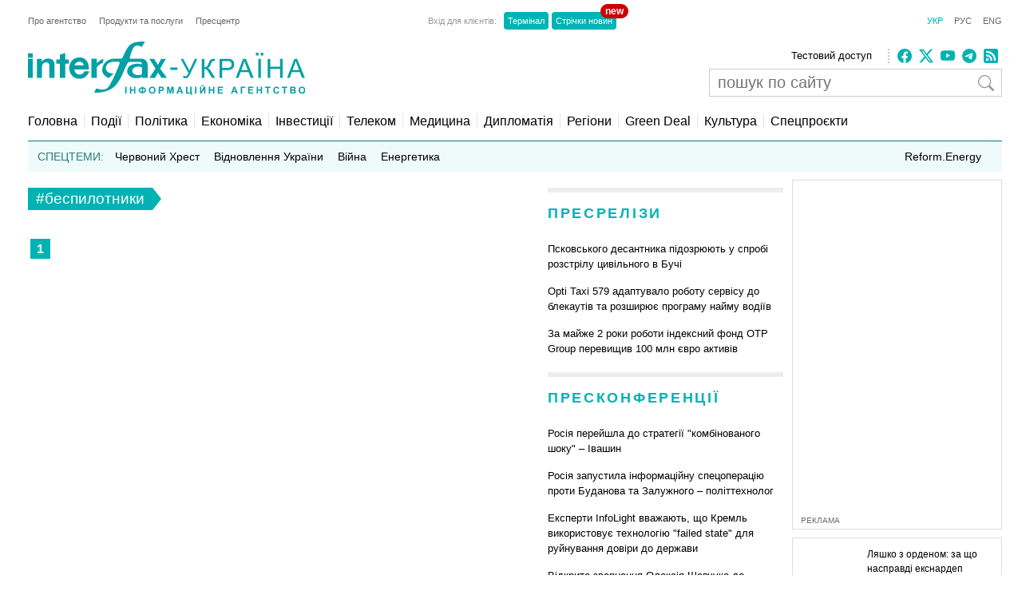

--- FILE ---
content_type: text/html; charset=utf-8
request_url: https://ua.interfax.com.ua/news/tag/%D0%B1%D0%B5%D1%81%D0%BF%D0%B8%D0%BB%D0%BE%D1%82%D0%BD%D0%B8%D0%BA%D0%B8.html
body_size: 12792
content:
<!doctype html>
<html lang="uk">
<head>
  <meta charset="utf-8">
  
    <meta http-equiv="X-UA-Compatible" content="IE=edge">
    <meta name="viewport" content="width=device-width, initial-scale=1">
  
  <title>#беспилотники - новини за темою #беспилотники</title>
  <meta name="description" content="#беспилотники. Всі останні новини за темою #беспилотники,
  архив за темою #беспилотники">
  <meta name="keywords" content="#беспилотники, новини #беспилотники,
  останні новини #беспилотники, все про #беспилотники,
  інформація про #беспилотники">
  
  <meta name="news_keywords" content="#беспилотники, новини #беспилотники,
  останні новини #беспилотники, все про #беспилотники,
  інформація про #беспилотники">
  <link rel="shortcut icon" href="https://interfax.com.ua/static/favicon.png" type="image/x-icon">
  <link rel="icon" href="https://interfax.com.ua/static/favicon.png" type="image/x-icon">
  
  
  
    <meta property="og:site_name" content="Інтерфакс-Україна"/>
    <meta property="fb:app_id" content="871226632922515"/>
  

  
  

  
  

  <style type="text/css">
    article,aside,details,figcaption,figure,footer,header,hgroup,nav,section,summary{display:block}audio,canvas,video{display:inline-block}audio:not([controls]){display:none;height:0}[hidden]{display:none}html{font-family:sans-serif;-webkit-text-size-adjust:100%;-ms-text-size-adjust:100%}a:focus{outline:thin dotted}a:active,a:hover{outline:0}h1{font-size:2em}abbr[title]{border-bottom:1px dotted}b,strong{font-weight:700}dfn{font-style:italic}mark{background:#ff0;color:#000}code,kbd,pre,samp{font-family:monospace,serif;font-size:1em}pre{white-space:pre-wrap;word-wrap:break-word}q{quotes:\201C \201D \2018 \2019}small{font-size:80%}sub,sup{font-size:75%;line-height:0;position:relative;vertical-align:baseline}sup{top:-.5em}sub{bottom:-.25em}img{border:0}svg:not(:root){overflow:hidden}fieldset{border:1px solid silver;margin:0 2px;padding:.35em .625em .75em}button,input,select,textarea{font-family:inherit;font-size:100%;margin:0}button,input{line-height:normal}button,html input[type=button],input[type=reset],input[type=submit]{-webkit-appearance:button;cursor:pointer}button[disabled],input[disabled]{cursor:default}input[type=checkbox],input[type=radio]{box-sizing:border-box;padding:0}input[type=search]{-webkit-appearance:textfield;-moz-box-sizing:content-box;-webkit-box-sizing:content-box;box-sizing:content-box}input[type=search]::-webkit-search-cancel-button,input[type=search]::-webkit-search-decoration{-webkit-appearance:none}textarea{overflow:auto;vertical-align:top}table{border-collapse:collapse;border-spacing:0}body,figure{margin:0}legend,button::-moz-focus-inner,input::-moz-focus-inner{border:0;padding:0}a{text-decoration:none}a:hover{text-decoration:underline}ul{margin:0;padding:0;list-style:none}.hidden{display:none}.page,.footer-wrapper{width:1230px;margin:0 auto;padding:0 10px}.header-wrapper{top:0px;width:100%;position:relative}.page .col-79{position:relative}.margin-padding-0{padding-bottom:0!important}.margin-top-10{margin-top:10px}.grid:after{content:" ";display:table;clear:both}[class*="col-"]{float:left;padding-left:20px;-webkit-box-sizing:border-box;-moz-box-sizing:border-box;box-sizing:border-box}[class*="col-"]:first-child{padding-left:0}.grid-nopadding{padding:0}.grid-padding-10>[class*="col-"]{padding-left:10px}.col-float-right{float:right}.col-auto{widows:auto}.col-11{width:100%}.col-12{width:50%}.col-13{width:33.33%}.col-23{width:66.66%}.col-14{width:25%}.col-34{width:75%}.col-25{width:40%}.col-15{width:20%}.col-45{width:80%}.col-16{width:16.66%}.col-56{width:83.33%}.col-17{width:14.28%}.col-27{width:28.57%}.col-37{width:42.85%}.col-47{width:57.14%}.col-57{width:71.42%}.col-67{width:85.71%}.col-18{width:12.5%}.col-38{width:37.5%}.col-58{width:62.5%}.col-78{width:87.5%}.col-19{width:11.12%}.col-29{width:22.22%}.col-39{width:33.33%}.col-49{width:44.44%}.col-59{width:55.55%}.col-79{width:77.77%}.col-89{width:88.88%}.header-1{margin-top:20px}.country-list{font:11px Arial;height:auto}.country-list li{float:left}.country-list li a{padding-right:16px;color:#ececec}.country-list .active a{color:#00B2B3!important}.client-entrace{font:11px Arial;margin-left:200px}.client-entrace li p{margin:0;padding:0 7px 0 0;color:#999}.client-entrace li{float:left}.client-entrace li a{border-radius:4px;padding:5px 5px;background:#00B3B5;margin:0 2px;color:#fff}.client-entrace .active a{color:#00B2B3}.language-change{font:11px Arial}.language-change li{display:inline}.language-change li a{padding-left:11px;color:#666}.language-change .active a{color:#00B2B3}.header-2{margin-top:20px}.header-2-pusher{margin-top:7px}.main-logo{height:67px;max-width:420px}.agency-links{font:13px/22px Arial}.agency-links li a{padding-right:10px;color:#000}.header-1 .agency-links{font:11px Arial}.header-1 .agency-links li{float:left}.header-1 .agency-links li a{padding-right:16px;color:#666}.social-links{height:18px;padding-left:10px;margin-top:2px;border-left:2px dotted #CCC}.social-links li,.social-links-hamburger li{display:inline-block;margin-right:5px}.social-links li svg{fill:#00B2B3}.social-links.dark li svg{fill:#ececec}svg.bi{fill:#999;width:18px;height:18px}.article-share svg{padding-right:5px}.article-share{position:relative;top:50%;transform:translateY(-50%)}.article-share a:hover{text-decoration:none}.subscribe-us{display:inline-block}.subscribe-us i{padding-right:5px;font-size:24px}.link-wrapper{display:flex;align-items:center;color:#999}.link-wrapper .text{font-size:0.75rem;line-height:1.1;letter-spacing:normal!important}.py-1{padding-top:5px;padding-bottom:5px}.pe-0{padding-right:0!important}.pb-2{padding-bottom:0.5rem!important}.ms-0{margin-left:0!important}.pt-2{padding-top:0.5rem!important}.search-wrapper{position:relative;width:100%;max-width:400px;margin-top:5px}.search-input{width:100%;padding:5px 40px 5px 10px;box-sizing:border-box;font:20px Arial;border:1px solid #ccc}.search-input-icon{position:absolute;top:50%;right:10px;transform:translateY(-50%);background:none;border:none;cursor:pointer;padding:0;display:flex}.search-input-icon svg.bi{width:20px;height:20px}nav{padding:20px 0 15px;border-bottom:1px solid #007375}.nav-right-link{float:right!important;font-size:0.9em;position:relative}.nav-right-link a{border:0!important}.categories li{float:left;margin-left:8px}.categories li a{color:#000;padding-left:8px;border-left:1px dotted #ccc}.categories .active a{color:#00B2B3}.categories li:first-child{margin:0}.categories li:first-child a{border:none;padding:0}.categories li a{font-weight:normal;font-size:1em;margin:0}.linkator-block a,.linkator-block u{font:normal normal 12px/1.3em Arial!important;color:#00B3B5!important;text-decoration:none}.linkator-block #adbn{width:auto!important}.linkator-block a:hover,.linkator-block u:hover{text-decoration:underline}.linkator-block p{font-size:12px;margin:0}.hotline{height:38px;background:#EFFAFA;overflow:hidden}.hot-categories{list-style:none;margin:12px;padding:0}.hot-categories p{color:#267E7E;margin:0;padding:0}.hot-categories li{float:left;font:14px/14px Arial;margin:0 10px 0 0}.hot-categories li.active a{font-weight:bold;text-decoration:underline}.hot-categories li a{color:#000;padding:2px 4px}.hot-categories li a{font-weight:normal;font-size:1em;margin:0}.hot-categories .special a{background:#00B3B5;color:#fff}.border-dotted{padding:10px;margin:-10px 0 10px 0;border:dotted #ededed;border-radius:10px;letter-spacing:0.05em}.warshiph3{margin-top:0px;font-size:14px;color:#00B3B5;text-transform:uppercase;font-weight:400}.warshiph3 a{color:#00B3B5;text-decoration:underline}.warshiph3 a:hover{text-decoration:none}.card{width:9%;float:left;padding-right:1%;text-align:center}.warshiph3_full .card{width:6%}.ads .card{width:24%}.ads .border-dotted{margin:20px 0 10px 0}.card img{max-width:100%;height:20px}.card p{font-size:10px;margin:0 0 5px 0}.wred{color:#dc3545;font-size:18px}.card h5{font-size:14px;font-weight:bold;margin:0}.pd-l-0{padding-left:0}.ad{border:1px solid #ddd;margin:10px 0 0}.ad-push-down{margin-bottom:20px}.ad-wrapper{margin:10px}.ad-subtitle{font:10px Arial;color:#666;margin:7px 10px 5px;display:block}.ad .ad-links a{font:normal 12px/1.3em Arial;text-decoration:none;color:#00B3B5}.ad .ad-links a:hover{text-decoration:underline}footer{background:#003C3D;margin:10px 0 0}.footer{padding-top:30px;padding-bottom:30px}.footer .line{border-top:2px solid #145051;height:0}.footer .social-links{float:right;position:relative;top:-6px}.footer .text{padding:0;font:12px/1.5em Arial;color:#7da3a6}.footer .text a{padding-right:18px;color:#ececec}.footer .line{margin:15px 0}.footer-links{margin:0;padding:0;font:12px Arial;list-style:none}.footer-links li{float:left}.footer-links li a{padding-right:18px;color:#ececec}.section-wrapper{border-top:6px solid #ededed}.section-title{font-size:18px;margin:16px 0 24px;letter-spacing:0.15em;color:#00B3B5}.section-title a{color:#00B3B5}.bold{font-weight:bold!important}.separator{border-top:6px solid #EDEDED;height:0}.content{padding-top:20px}.top-block,.section-wrapper{padding-bottom:20px}.vertical-border{padding-right:20px;border-right:1px dotted #ddd}.align-right{text-align:right}.align-end{text-align:end}.article{}.article-image-wrapper{}.article-image-wide{width:auto}.article-image{width:100px}.article-link-wrapper{font:12px/1.5em Arial;margin:0}.article-link{color:#000}.article-time{color:#999;font-size:11px}.articles-list .article-link-wrapper{padding-bottom:15px}.articles-list .last .article-link-wrapper{padding-bottom:0}.article-subtop{margin-top:15px}.press-releases .article-link-wrapper{font-size:13px}.article-section-hot{margin-bottom:15px}.article-section-hot .article-link-wrapper{font-size:16px;line-height:1.2em}.article-section-hot.last{margin-bottom:0}.article-biggest .article-image{width:100%;height:auto}.article-biggest .article-link-wrapper{margin:15px 0}.article-biggest .article-link{font-size:18px}.articles-indent .article{margin-bottom:15px}.articles-indent .last{margin-bottom:0}.articles-indent .article-time{font-size:12px;position:relative;top:3px}.articles-indent .article-time span{display:block;text-align:center}.articles-indent .article-time span:first-child{padding-bottom:7px;color:#666}.article-indent-time-bold .article-time span:first-child{font-weight:bold}.articles-section-view .article-link-wrapper{font-size:20px;line-height:1.2em}.articles-section-view .article-link{display:inline-block}.articles-section-view .article{margin-bottom:15px;padding-bottom:15px;border-bottom:1px dotted #bbbbbb}.articles-section-view .article{}.articles-section-view .last{margin-bottom:0}.articles-section-view .article-time{color:#bbb}.article-time-big{font-size:22px;color:#666}.category-title{float:left;display:inline-block;padding:3px 10px;background:#00B2B3;color:#fff;font-weight:normal;margin:0 0 30px;font-size:1.17em}.category-title a{color:#fff}.arrow-right{width:0;height:0;border-top:14px solid transparent;border-bottom:14px solid transparent;border-left:11px solid #00B2B3;display:block;float:left}.article-content{font:normal 16px/25px Georgia;margin:20px 0}.article-content p a{color:#00B2B3!important}.article-content ul{padding-left:18px;margin:18px}.article-content li{list-style-type:disc}.article-content-header{margin:0 0 10px}.article-content-secondary-header{height:35px;border-bottom:1px solid #007375}.article-estimate-reading-time{color:#999;font-size:13px;position:relative;top:50%;transform:translateY(-50%)}.article-content-title{font-size:1.1em}.article-content-title-wrapper{border-left:1px dotted #ccc}.article-content-view .article-content-title{margin:0}.article-content img{max-width:100%;height:auto!important}.article-content iframe{max-width:100%}.article-image-container{width:100%}.article-image-source{font-size:0.7em;color:#666;display:block;line-height:1.1em}.pager{margin:10px 0 20px}.pager a{font-size:14px;color:#000}.pager b{background:#00B2B3;padding:4px 8px;color:#fff;margin:0 3px}.msg-success,.msg-error{border:1px solid;margin:10px 0px;padding:15px 10px 15px 50px}.msg-success{color:#4F8A10;background-color:#DFF2BF}.msg-error{color:#D63301;background-color:#FFCCBA}.article-tags{font-size:12px;color:#666;margin-bottom:20px}.article-tags a{color:#00B3B5;margin-right:4px}.author-tags{color:#666;margin:0 0 5px 0;font-size:12px}.author-image{float:left;margin:0 10px 10px 0}.author-section{background:#e0f2f1;padding:0 10px 0 10px}.author-job{color:#666;margin:0 0 5px 0;font-style:italic}.author-related-section-title{margin:16px 0 24px;color:#00B3B5}.author-article-title{color:#00B3B5;font-size:12px}.categories .elections a{background:#FFEB3B;padding:3px 5px}.investment-title{color:#00B3B5;margin:5px 0;padding:0}.nai{margin:10px 0 20px 10px}.ulogo{margin:10px 30px 35px 25px}div.inline{float:left;padding-right:10px}#content-desktop{display:block}#content-mobile{display:none}.max-w{max-width:100%}.margin-tb-10{margin:10px 0 10px 0}.badge{position:absolute;top:-10px;right:-15px;background-color:#cc0000;color:white;padding:2px 6px;border-radius:12px;font-size:12px;font-weight:bold;z-index:1}.relative{position:relative}.promo .section-title a{color:#ffc107}.promo-display{display:none}.anons-time{font-size:18px;padding-bottom:0!important}.anons-title{padding-left:10px!important}.anons-date{font-size:11px}.overlay-grid{display:flex;flex-wrap:wrap;gap:20px}.overlay-tile{position:relative;flex:1 1 calc(50% - 10px);max-width:50%;overflow:hidden;border-radius:8px}.overlay-link{text-decoration:none;color:inherit}.overlay-image-wrapper{position:relative;width:100%;padding-top:56.25%;overflow:hidden;border-radius:8px}.overlay-image{position:absolute;top:0;left:0;width:100%;height:100%;object-fit:cover;transition:transform 0.3s ease}.overlay-tile:hover .overlay-image{transform:scale(1.1)}.overlay{position:absolute;top:0;left:0;width:100%;height:100%;background:rgba(0,0,0,0.5);color:#fff;display:flex;flex-direction:column;justify-content:flex-end;padding:15px;box-sizing:border-box;opacity:1}.overlay-content{z-index:2}.overlay-category{font-size:12px;text-transform:uppercase;margin-bottom:5px;color:#ffc107}.overlay-title{font-size:14px;font-weight:bold;margin:0 0 10px;line-height:1.2}.overlay-meta{font-size:10px;color:#ccc;margin-bottom:0px}.disclaimer-text{font-size:12px;color:#666;line-height:1.5em}.disclaimer-text .bi-info-lg{float:left;width:36px;height:36px;margin:8px 8px 8px 0}.sr-only{position:absolute;width:1px;height:1px;margin:-1px;padding:0;overflow:hidden;clip:rect(0,0,0,0);white-space:nowrap;border:0}.article-ad-reference-frame{border-left:2px solid #ccc;background-color:#f9f9f9;padding:15px 20px;margin:30px 0;border-radius:6px}.article-ad-reference-frame .ad-subtitle{font-size:12px;color:#999}.article-gallery-wrapper{margin-top:20px;margin-bottom:20px}.slider-for{border:1px solid #eee;position:relative}.slider-for>div{display:none}.slider-for>div.is-active{display:block}.slider-for a{display:block;position:relative}.gallery-image-container{position:relative;width:100%;overflow:hidden}.gallery-blur-placeholder{position:absolute;top:0;left:0;width:100%;height:100%;object-fit:cover;filter:blur(20px);transform:scale(1.1);transition:opacity 0.3s ease}.gallery-main-image{position:relative;width:100%;height:auto;display:block;opacity:0;transition:opacity 0.4s ease}.gallery-main-image.loaded{opacity:1}.gallery-main-image.loaded ~ .gallery-blur-placeholder{opacity:0}.slider-for .gallery-caption{position:absolute;bottom:0;left:0;width:100%;padding:10px;background:rgba(0,0,0,0.7);color:#fff;font-size:14px;box-sizing:border-box;text-align:left;z-index:2}.slider-nav{display:flex;flex-wrap:nowrap;gap:8px;overflow-x:auto;overflow-y:hidden;padding:5px;scroll-behavior:smooth;-webkit-overflow-scrolling:touch;flex:1}.slider-nav::-webkit-scrollbar{height:6px}.slider-nav::-webkit-scrollbar-track{background:#f1f1f1;border-radius:3px}.slider-nav::-webkit-scrollbar-thumb{background:#ccc;border-radius:3px}.slider-nav::-webkit-scrollbar-thumb:hover{background:#999}.slider-nav>div{flex:0 0 auto;width:100px;height:75px;cursor:pointer;opacity:0.6;transition:opacity 0.2s ease,box-shadow 0.2s ease;border-radius:4px;overflow:hidden;box-shadow:0 0 0 0 rgba(0,178,179,0)}.slider-nav>div:hover{opacity:1}.slider-nav img{width:100%;height:100%;object-fit:cover;display:block}.slider-nav>div.is-active{opacity:1;box-shadow:0 0 0 3px #00B2B3}.slider-nav-wrapper{display:flex;align-items:center;gap:10px;position:relative}.slider-nav-arrow{flex:0 0 auto;width:30px;height:30px;border:none;background:transparent;cursor:pointer;display:flex;align-items:center;justify-content:center;transition:opacity 0.2s ease;color:#666;padding:0}.slider-nav-arrow:hover{opacity:0.7}.slider-nav-arrow svg{width:24px;height:24px}#menuToggle a{text-decoration:none;color:#232323;-webkit-transition:color 0.3s ease;-o-transition:color 0.3s ease;transition:color 0.3s ease}#menuToggle a:hover{color:silver}#menuToggle a.active{color:silver}#menuToggle{width:34px;display:block;position:relative;top:15px;left:15px;z-index:1;-webkit-user-select:none;-moz-user-select:none;-ms-user-select:none;user-select:none}#menuToggle .menu-toggle-checkbox{display:block;width:40px;height:32px;position:absolute;top:-7px;left:-5px;cursor:pointer;opacity:0;z-index:2;-webkit-touch-callout:none}#menuToggle span{display:block;width:33px;height:4px;margin-bottom:5px;position:relative;background:#000;-webkit-border-radius:3px;border-radius:3px;z-index:1;-webkit-transform-origin:4px 0px;-ms-transform-origin:4px 0px;transform-origin:4px 0px;-webkit-transition:background 0.5s cubic-bezier(0.77,0.2,0.05,1.0),opacity 0.55s ease,-webkit-transform 0.5s cubic-bezier(0.77,0.2,0.05,1.0);transition:background 0.5s cubic-bezier(0.77,0.2,0.05,1.0),opacity 0.55s ease,-webkit-transform 0.5s cubic-bezier(0.77,0.2,0.05,1.0);-o-transition:transform 0.5s cubic-bezier(0.77,0.2,0.05,1.0),background 0.5s cubic-bezier(0.77,0.2,0.05,1.0),opacity 0.55s ease;transition:transform 0.5s cubic-bezier(0.77,0.2,0.05,1.0),background 0.5s cubic-bezier(0.77,0.2,0.05,1.0),opacity 0.55s ease;transition:transform 0.5s cubic-bezier(0.77,0.2,0.05,1.0),background 0.5s cubic-bezier(0.77,0.2,0.05,1.0),opacity 0.55s ease,-webkit-transform 0.5s cubic-bezier(0.77,0.2,0.05,1.0)}#menuToggle span:first-child{-webkit-transform-origin:0% 0%;-ms-transform-origin:0% 0%;transform-origin:0% 0%}#menuToggle span:nth-last-child(2){-webkit-transform-origin:0% 100%;-ms-transform-origin:0% 100%;transform-origin:0% 100%}#menuToggle input:checked ~ span{opacity:1;-webkit-transform:rotate(45deg) translate(-2px,-1px);-ms-transform:rotate(45deg) translate(-2px,-1px);transform:rotate(45deg) translate(-2px,-1px);background:#232323}#menuToggle input:checked ~ span:nth-last-child(3){opacity:0;-webkit-transform:rotate(0deg) scale(0.2,0.2);-ms-transform:rotate(0deg) scale(0.2,0.2);transform:rotate(0deg) scale(0.2,0.2)}#menuToggle input:checked ~ span:nth-last-child(2){-webkit-transform:rotate(-45deg) translate(0,-1px);-ms-transform:rotate(-45deg) translate(0,-1px);transform:rotate(-45deg) translate(0,-1px)}#menu{position:absolute;width:300px;margin:-100px 0 0 -50px;padding:50px;padding-top:125px;background:#fff;list-style-type:none;-webkit-font-smoothing:antialiased;-webkit-transform-origin:0% 0%;-ms-transform-origin:0% 0%;transform-origin:0% 0%;-webkit-transform:translate(-100%,0);-ms-transform:translate(-100%,0);transform:translate(-100%,0);-webkit-transition:-webkit-transform 0.5s cubic-bezier(0.77,0.2,0.05,1.0);transition:-webkit-transform 0.5s cubic-bezier(0.77,0.2,0.05,1.0);-o-transition:transform 0.5s cubic-bezier(0.77,0.2,0.05,1.0);transition:transform 0.5s cubic-bezier(0.77,0.2,0.05,1.0);transition:transform 0.5s cubic-bezier(0.77,0.2,0.05,1.0),-webkit-transform 0.5s cubic-bezier(0.77,0.2,0.05,1.0)}#menu li{padding:10px 0;font-size:22px}#menuToggle input:checked ~ ul{-webkit-transform:none;-ms-transform:none;transform:none}#menuToggle .language-change .active a{color:#00B2B3}#menuToggle .language-change li a{padding-right:11px;padding-left:0;font-size:16px}#menuToggle .client-entrace{margin-left:0;padding-left:0}#menuToggle .client-entrace li{font-size:16px;float:none}#menuToggle .client-entrace a{color:white}#menuToggle .badge{position:absolute!important;top:-10px!important;right:-10px!important;background-color:#cc0000!important;color:white!important;padding:0px 6px 12px 10px!important;border-radius:12px!important;font-size:14px;font-weight:bold;z-index:1!important}.social-links-hamburger li{margin-right:10px}.social-links-hamburger li svg{width:24px;height:24px}@media screen and (max-width:1250px){.ads{display:none}.promo-display{display:block}.client-entrace{margin-left:100px}}@media screen and (min-width:990px) and (max-width:1250px){.page,.header-wrapper,.footer-wrapper{width:970px}.col-79{width:100%}.search-input-icon{margin-left:260px}}@media screen and (min-width:990px){.hamburger-wrapper{display:none}}@media screen and (max-width:989px){.col-79{width:100%;padding:5px!important}}@media screen and (max-width:935px){.col-79 .col-23{width:100%}.col-57{width:80%}.col-79 .col-13{width:100%;padding-left:0px}.article-image-wrapper{width:20%}.col-13 .article-image-wrapper{width:20%}.section-wrapper .col-23{width:80%}.article-image-wrapper .article-image{width:100%;height:auto}.col-12 .article-biggest .article-image-wrapper{width:100%}.article-biggest .article-image{width:100%!important;height:auto;max-width:100%;max-height:none}.col-18{width:20%}.col-78{width:80%}.articles-section-view .article-link-wrapper{font-size:14px/1.5em Arial}.col-13.article-time{display:none}.col-27.article-image-wrapper .col-23{padding:0}#content-desktop{display:none}#content-mobile{display:block}.ulogo{margin:15px}.section-title{margin:10px 0 10px}.category-title{margin:0 0 20px}}@media screen and (min-width:935px) and (max-width:989px){.page,.footer-wrapper{width:920px}}@media screen and (min-width:830px) and (max-width:935px){.page,.footer-wrapper{width:800px}}@media screen and (max-width:830px){.page,.footer-wrapper{width:95%}}@media screen and (max-width:650px){.top-block .col-12{width:100%;padding-left:0px}.section-wrapper .grid .col-58,.section-wrapper .grid .col-38{width:100%;padding-left:0px;padding-right:0px;padding-bottom:20px}.vertical-border{border-right:none}.article-link-wrapper{font:14px/1.5em Arial}.article-estimate-reading-time{width:30%}.grid.col-12.grid-nopadding{width:70%}.at-resp-share-element.at-mobile .at-share-btn{margin-right:0!important}.overlay-tile{flex:1 1 100%;max-width:100%}}@media screen and (max-width:550px){.footer .grid .col-78{width:100%}}@media screen and (max-width:989px){.header-wrapper,.russianwarship{display:none}nav{padding:0;border-bottom:none}.hamburger-wrapper{width:100%;height:50px;border-bottom:1px solid silver;box-shadow:0px 0px 2px 1px silver}.content{padding-top:10px}.hamburger-img{position:absolute;top:6px;margin-left:auto;margin-right:auto;left:0;right:0}.footer .line,.footer .country-list,.footer-links,.footer .social-links{display:none}}   
  </style>



  
    <!-- Google tag (gtag.js) -->
<script data-cfasync="false" async src="https://www.googletagmanager.com/gtag/js?id=G-0KQFKJLTHR"></script>
<script data-cfasync="false">
  window.dataLayer = window.dataLayer || [];
  function gtag(){dataLayer.push(arguments);}
  gtag('js', new Date());

  gtag('config', 'G-0KQFKJLTHR');
</script>
    <script async src="https://securepubads.g.doubleclick.net/tag/js/gpt.js" type="6e8fe1bd2dcb80fd9ba9048b-text/javascript"></script>
<script type="6e8fe1bd2dcb80fd9ba9048b-text/javascript">
  window.googletag = window.googletag || {cmd: []};
  googletag.cmd.push(function() {
    googletag.defineSlot('/22959804296/interfax.com.ua_240x400', [240, 400], 'div-gpt-ad-1692711030266-0').addService(googletag.pubads());
    googletag.defineSlot('/22959804296/interfax.com.ua_300x250_1', [300, 250], 'div-gpt-ad-1692711048577-0').addService(googletag.pubads());
    googletag.defineSlot('/22959804296/interfax.com.ua_300x250_2', [300, 250], 'div-gpt-ad-1692711075213-0').addService(googletag.pubads());
    googletag.pubads().enableSingleRequest();
    googletag.pubads().collapseEmptyDivs();
    googletag.enableServices();
  });
</script>
    <!-- ifu.adsense.ad -->
    <script async src="https://pagead2.googlesyndication.com/pagead/js/adsbygoogle.js?client=ca-pub-3132297694190262" crossorigin="anonymous" type="6e8fe1bd2dcb80fd9ba9048b-text/javascript"></script>
    <!-- idealmedia -->
    <script src="https://jsc.idealmedia.io/site/464387.js" async type="6e8fe1bd2dcb80fd9ba9048b-text/javascript"></script>
  
</head>
<body>
  
    <!--[if lt IE 8]>
      <p class="browserupgrade">You are using an <strong>outdated</strong> browser.
      Please <a href="http://browsehappy.com/">upgrade your browser</a> to improve your experience.</p>
    <![endif]-->
  
  
  
  <div class="hamburger-wrapper">
    <a href="/">
      <img class="hamburger-img" src="https://interfax.com.ua/static/articles/images/amp_logo.png"
            width="100" height="38" alt="Інтерфакс-Україна"/>
    </a>
    
<!--    Made by Erik Terwan    -->
<!--   24th of November 2015   -->
<!--        MIT License        -->
<nav role="navigation">
  <div id="menuToggle">
    <!--
    A fake / hidden checkbox is used as click reciever,
    so you can use the :checked selector on it.
    -->
    <input class="menu-toggle-checkbox" type="checkbox" aria-label="Navigation menu"/>

    <!--
    Some spans to act as a hamburger.

    They are acting like a real hamburger,
    not that McDonalds stuff.
    -->
    <span></span>
    <span></span>
    <span></span>

    <!--
    Too bad the menu has to be inside of the button
    but hey, it's pure CSS magic.
    -->
    <ul id="menu">
      <ul class="language-change">
        <li class="active"><a href="https://interfax.com.ua/">УКР</a></li>
        <li class=""><a href="https://ru.interfax.com.ua/">РУС</a></li>
        <li class=""><a href="https://en.interfax.com.ua/">ENG</a></li>
      </ul>
      <div class="section-wrapper pb-2"></div>
      <div class="search-wrapper">
        <form action='/news/search.html' method="GET" class="search">
          <input class="search-input" type="text" name="q" placeholder="пошук по сайту" value='' />
          <button type="submit" class="search-input-icon" aria-label="пошук по сайту">
            <svg xmlns="http://www.w3.org/2000/svg" width="16" height="16" fill="currentColor" class="bi bi-search" viewBox="0 0 16 16">
              <path d="M11.742 10.344a6.5 6.5 0 1 0-1.397 1.398h-.001q.044.06.098.115l3.85 3.85a1 1 0 0 0 1.415-1.414l-3.85-3.85a1 1 0 0 0-.115-.1zM12 6.5a5.5 5.5 0 1 1-11 0 5.5 5.5 0 0 1 11 0"/>
            </svg>
          </button>
        </form>
      </div>
      <div class="pb-2"></div>
      <ul class="client-entrace">
        <li><p>Вхід для клієнтів:</p></li>
        <li>
          <a class="relative" target="_blank" rel="nofollow"
            href="https://news.interfax.kyiv.ua/">Стрічки новин
          <span class="badge">new</span>
          </a>
        </li>
        <li><a target="_blank" rel="nofollow" href="http://terminal2.interfax.kiev.ua">Термінал</a></li>
        <li>
          <a target="_blank" rel="nofollow"
             href="http://sub.interfax.kiev.ua/ukr/">Стрічки новин
          </a>
        </li>
      </ul>
      <ul class="social-links-hamburger">
        

<li>
  <a target="_blank" title="Facebook" rel="nofollow" href="https://www.facebook.com/InterfaxUkraine">
    <svg xmlns="http://www.w3.org/2000/svg" width="16" height="16" fill="currentColor" class="bi bi-facebook" viewBox="0 0 16 16">
      <path d="M16 8.049c0-4.446-3.582-8.05-8-8.05C3.58 0-.002 3.603-.002 8.05c0 4.017 2.926 7.347 6.75 7.951v-5.625h-2.03V8.05H6.75V6.275c0-2.017 1.195-3.131 3.022-3.131.876 0 1.791.157 1.791.157v1.98h-1.009c-.993 0-1.303.621-1.303 1.258v1.51h2.218l-.354 2.326H9.25V16c3.824-.604 6.75-3.934 6.75-7.951"/>
    </svg>
  </a>
</li>
<li>
  <a target="_blank" title="Twitter" rel="nofollow" href="https://twitter.com/InterfaxUkraine">
    <svg xmlns="http://www.w3.org/2000/svg" width="16" height="16" fill="currentColor" class="bi bi-twitter-x" viewBox="0 0 16 16">
      <path d="M12.6.75h2.454l-5.36 6.142L16 15.25h-4.937l-3.867-5.07-4.425 5.07H.316l5.733-6.57L0 .75h5.063l3.495 4.633L12.601.75Zm-.86 13.028h1.36L4.323 2.145H2.865z"/>
    </svg>
  </a>
</li>
<li>
  <a target="_blank" title="Youtube" rel="nofollow" href="https://www.youtube.com/c/ІнтерфаксУкраїна-Пресцентр">
    <svg xmlns="http://www.w3.org/2000/svg" width="16" height="16" fill="currentColor" class="bi bi-youtube" viewBox="0 0 16 16">
      <path d="M8.051 1.999h.089c.822.003 4.987.033 6.11.335a2.01 2.01 0 0 1 1.415 1.42c.101.38.172.883.22 1.402l.01.104.022.26.008.104c.065.914.073 1.77.074 1.957v.075c-.001.194-.01 1.108-.082 2.06l-.008.105-.009.104c-.05.572-.124 1.14-.235 1.558a2.01 2.01 0 0 1-1.415 1.42c-1.16.312-5.569.334-6.18.335h-.142c-.309 0-1.587-.006-2.927-.052l-.17-.006-.087-.004-.171-.007-.171-.007c-1.11-.049-2.167-.128-2.654-.26a2.01 2.01 0 0 1-1.415-1.419c-.111-.417-.185-.986-.235-1.558L.09 9.82l-.008-.104A31 31 0 0 1 0 7.68v-.123c.002-.215.01-.958.064-1.778l.007-.103.003-.052.008-.104.022-.26.01-.104c.048-.519.119-1.023.22-1.402a2.01 2.01 0 0 1 1.415-1.42c.487-.13 1.544-.21 2.654-.26l.17-.007.172-.006.086-.003.171-.007A100 100 0 0 1 7.858 2zM6.4 5.209v4.818l4.157-2.408z"/>
    </svg>
  </a>
</li>
<li>
  <a target="_blank" title="Telegram" rel="nofollow" href="https://t.me/interfax_uk">
    <svg xmlns="http://www.w3.org/2000/svg" width="16" height="16" fill="currentColor" class="bi bi-telegram" viewBox="0 0 16 16">
      <path d="M16 8A8 8 0 1 1 0 8a8 8 0 0 1 16 0M8.287 5.906q-1.168.486-4.666 2.01-.567.225-.595.442c-.03.243.275.339.69.47l.175.055c.408.133.958.288 1.243.294q.39.01.868-.32 3.269-2.206 3.374-2.23c.05-.012.12-.026.166.016s.042.12.037.141c-.03.129-1.227 1.241-1.846 1.817-.193.18-.33.307-.358.336a8 8 0 0 1-.188.186c-.38.366-.664.64.015 1.088.327.216.589.393.85.571.284.194.568.387.936.629q.14.092.27.187c.331.236.63.448.997.414.214-.02.435-.22.547-.82.265-1.417.786-4.486.906-5.751a1.4 1.4 0 0 0-.013-.315.34.34 0 0 0-.114-.217.53.53 0 0 0-.31-.093c-.3.005-.763.166-2.984 1.09"/>
    </svg>
  </a>
</li>
<li>
  <a target="_blank" title="RSS" rel="nofollow" href="/news/last.rss">
    <svg xmlns="http://www.w3.org/2000/svg" width="16" height="16" fill="currentColor" class="bi bi-rss-fill" viewBox="0 0 16 16">
      <path d="M2 0a2 2 0 0 0-2 2v12a2 2 0 0 0 2 2h12a2 2 0 0 0 2-2V2a2 2 0 0 0-2-2zm1.5 2.5c5.523 0 10 4.477 10 10a1 1 0 1 1-2 0 8 8 0 0 0-8-8 1 1 0 0 1 0-2m0 4a6 6 0 0 1 6 6 1 1 0 1 1-2 0 4 4 0 0 0-4-4 1 1 0 0 1 0-2m.5 7a1.5 1.5 0 1 1 0-3 1.5 1.5 0 0 1 0 3"/>
    </svg>
  </a>
</li>
      </ul>
      <div class="section-wrapper pb-2"></div>
      <a href="/" class="">
        <li>Головна</li>
      </a>
      
        <a href="/news/general.html"
           class="">
          <li>Події</li>
        </a>
      
        <a href="/news/political.html"
           class="">
          <li>Політика</li>
        </a>
      
        <a href="/news/economic.html"
           class="">
          <li>Економіка</li>
        </a>
      
        <a href="/news/investments.html"
           class="">
          <li>Інвестиції</li>
        </a>
      
        <a href="/news/telecom.html"
           class="">
          <li>Телеком</li>
        </a>
      
        <a href="/news/pharmacy.html"
           class="">
          <li>Медицина</li>
        </a>
      
        <a href="/news/diplomats.html"
           class="">
          <li>Дипломатія</li>
        </a>
      
        <a href="/news/regions.html"
           class="">
          <li>Регіони</li>
        </a>
      
        <a href="/news/greendeal.html"
           class="">
          <li>Green Deal</li>
        </a>
      
        <a href="/news/culture.html"
           class="">
          <li>Культура</li>
        </a>
      
        <a href="/news/projects.html"
           class="">
          <li>Спецпроєкти</li>
        </a>
      
      
        <a href="/news/tag/%D1%82%D1%87%D1%85%D1%83.html"
           class="">
          <li># Червоний Хрест</li>
        </a>
      
        <a href="/news/tag/%D0%B2%D1%96%D0%B4%D0%BD%D0%BE%D0%B2%D0%BB%D0%B5%D0%BD%D0%BD%D1%8F.html"
           class="">
          <li># Відновлення України</li>
        </a>
      
        <a href="/news/tag/%D0%B2%D1%96%D0%B9%D0%BD%D0%B0.html"
           class="">
          <li># Війна</li>
        </a>
      
        <a href="/news/tag/%D0%B5%D0%BD%D0%B5%D1%80%D0%B3%D0%B5%D1%82%D0%B8%D0%BA%D0%B0.html"
           class="">
          <li># Енергетика</li>
        </a>
      
      <a href="/press-center.html"><li>Пресцентр</li></a>
      <a href="/products.html"><li>Продукти та послуги</li></a>
      <a href="/about.html"><li>Про агентство</li></a>
    </ul>
  </div>
</nav>

  </div>
  <div class="page grid grid-padding-10">
    <div class="col-11">
      <div class="header-wrapper">
        


<header>
    <div class="grid header-1">
        <ul class="col-auto agency-links">
          <li><a href="/about.html">Про агентство</a></li>
          <li><a href="/products.html">Продукти та послуги</a></li>
          <li><a href="/press-center.html">Пресцентр</a></li>
        </ul>
        <ul class="col-auto client-entrace">
            <li><p>Вхід для клієнтів:</p></li>
            <li><a target="_blank" rel="nofollow" href="http://terminal2.interfax.kiev.ua">Термінал</a></li>
            <li>
              <a class="relative" target="_blank" rel="nofollow"
                 href="https://news.interfax.kyiv.ua/">Стрічки новин
              <span class="badge">new</span>
              </a>
            </li>
        </ul>
        <ul class="col-auto col-float-right language-change">
            <li class="active"><a href="https://interfax.com.ua/">УКР</a></li>
            <li class=""><a href="https://ru.interfax.com.ua/">РУС</a></li>
            <li class=""><a href="https://en.interfax.com.ua/">ENG</a></li>
        </ul>
    </div>
    <div class="grid header-2">
        <div class="col-12">
            <a href="/">
              
              <img src="https://interfax.com.ua/static/articles/images/interfax_ukraine_logo_ukr.svg"
                   class="main-logo" alt="Інтерфакс-Україна" />
            </a>
        </div>
        <div class="col-39 col-float-right header-2-pusher">
            <div class="col-float-right">
              <div class="inline">
                <ul class="agency-links">
                  <li><a href="/subscriptions.html">Тестовий доступ</a></li>
                </ul>
              </div>
              <div class="inline pe-0">
                <ul class="social-links">
                  

<li>
  <a target="_blank" title="Facebook" rel="nofollow" href="https://www.facebook.com/InterfaxUkraine">
    <svg xmlns="http://www.w3.org/2000/svg" width="16" height="16" fill="currentColor" class="bi bi-facebook" viewBox="0 0 16 16">
      <path d="M16 8.049c0-4.446-3.582-8.05-8-8.05C3.58 0-.002 3.603-.002 8.05c0 4.017 2.926 7.347 6.75 7.951v-5.625h-2.03V8.05H6.75V6.275c0-2.017 1.195-3.131 3.022-3.131.876 0 1.791.157 1.791.157v1.98h-1.009c-.993 0-1.303.621-1.303 1.258v1.51h2.218l-.354 2.326H9.25V16c3.824-.604 6.75-3.934 6.75-7.951"/>
    </svg>
  </a>
</li>
<li>
  <a target="_blank" title="Twitter" rel="nofollow" href="https://twitter.com/InterfaxUkraine">
    <svg xmlns="http://www.w3.org/2000/svg" width="16" height="16" fill="currentColor" class="bi bi-twitter-x" viewBox="0 0 16 16">
      <path d="M12.6.75h2.454l-5.36 6.142L16 15.25h-4.937l-3.867-5.07-4.425 5.07H.316l5.733-6.57L0 .75h5.063l3.495 4.633L12.601.75Zm-.86 13.028h1.36L4.323 2.145H2.865z"/>
    </svg>
  </a>
</li>
<li>
  <a target="_blank" title="Youtube" rel="nofollow" href="https://www.youtube.com/c/ІнтерфаксУкраїна-Пресцентр">
    <svg xmlns="http://www.w3.org/2000/svg" width="16" height="16" fill="currentColor" class="bi bi-youtube" viewBox="0 0 16 16">
      <path d="M8.051 1.999h.089c.822.003 4.987.033 6.11.335a2.01 2.01 0 0 1 1.415 1.42c.101.38.172.883.22 1.402l.01.104.022.26.008.104c.065.914.073 1.77.074 1.957v.075c-.001.194-.01 1.108-.082 2.06l-.008.105-.009.104c-.05.572-.124 1.14-.235 1.558a2.01 2.01 0 0 1-1.415 1.42c-1.16.312-5.569.334-6.18.335h-.142c-.309 0-1.587-.006-2.927-.052l-.17-.006-.087-.004-.171-.007-.171-.007c-1.11-.049-2.167-.128-2.654-.26a2.01 2.01 0 0 1-1.415-1.419c-.111-.417-.185-.986-.235-1.558L.09 9.82l-.008-.104A31 31 0 0 1 0 7.68v-.123c.002-.215.01-.958.064-1.778l.007-.103.003-.052.008-.104.022-.26.01-.104c.048-.519.119-1.023.22-1.402a2.01 2.01 0 0 1 1.415-1.42c.487-.13 1.544-.21 2.654-.26l.17-.007.172-.006.086-.003.171-.007A100 100 0 0 1 7.858 2zM6.4 5.209v4.818l4.157-2.408z"/>
    </svg>
  </a>
</li>
<li>
  <a target="_blank" title="Telegram" rel="nofollow" href="https://t.me/interfax_uk">
    <svg xmlns="http://www.w3.org/2000/svg" width="16" height="16" fill="currentColor" class="bi bi-telegram" viewBox="0 0 16 16">
      <path d="M16 8A8 8 0 1 1 0 8a8 8 0 0 1 16 0M8.287 5.906q-1.168.486-4.666 2.01-.567.225-.595.442c-.03.243.275.339.69.47l.175.055c.408.133.958.288 1.243.294q.39.01.868-.32 3.269-2.206 3.374-2.23c.05-.012.12-.026.166.016s.042.12.037.141c-.03.129-1.227 1.241-1.846 1.817-.193.18-.33.307-.358.336a8 8 0 0 1-.188.186c-.38.366-.664.64.015 1.088.327.216.589.393.85.571.284.194.568.387.936.629q.14.092.27.187c.331.236.63.448.997.414.214-.02.435-.22.547-.82.265-1.417.786-4.486.906-5.751a1.4 1.4 0 0 0-.013-.315.34.34 0 0 0-.114-.217.53.53 0 0 0-.31-.093c-.3.005-.763.166-2.984 1.09"/>
    </svg>
  </a>
</li>
<li>
  <a target="_blank" title="RSS" rel="nofollow" href="/news/last.rss">
    <svg xmlns="http://www.w3.org/2000/svg" width="16" height="16" fill="currentColor" class="bi bi-rss-fill" viewBox="0 0 16 16">
      <path d="M2 0a2 2 0 0 0-2 2v12a2 2 0 0 0 2 2h12a2 2 0 0 0 2-2V2a2 2 0 0 0-2-2zm1.5 2.5c5.523 0 10 4.477 10 10a1 1 0 1 1-2 0 8 8 0 0 0-8-8 1 1 0 0 1 0-2m0 4a6 6 0 0 1 6 6 1 1 0 1 1-2 0 4 4 0 0 0-4-4 1 1 0 0 1 0-2m.5 7a1.5 1.5 0 1 1 0-3 1.5 1.5 0 0 1 0 3"/>
    </svg>
  </a>
</li>
                </ul>
              </div>
            </div>
            <div class="search-wrapper col-float-right">
              <form action='/news/search.html' method="GET" class="search">
                <input class="search-input" type="text" name="q" placeholder="пошук по сайту" value='' />
                <button type="submit" class="search-input-icon" aria-label="пошук по сайту">
                  <svg xmlns="http://www.w3.org/2000/svg" width="16" height="16" fill="currentColor" class="bi bi-search" viewBox="0 0 16 16">
                    <path d="M11.742 10.344a6.5 6.5 0 1 0-1.397 1.398h-.001q.044.06.098.115l3.85 3.85a1 1 0 0 0 1.415-1.414l-3.85-3.85a1 1 0 0 0-.115-.1zM12 6.5a5.5 5.5 0 1 1-11 0 5.5 5.5 0 0 1 11 0"/>
                  </svg>
                </button>
              </form>
            </div>
        </div>
    </div>
</header>

        

<nav>
  <ul class="grid categories">
    <li class="">
      <a href="/">Головна</a>
    </li>
    
    <li class="">
      <a href="/news/general.html">
        Події
      </a>
    </li>
    
    <li class="">
      <a href="/news/political.html">
        Політика
      </a>
    </li>
    
    <li class="">
      <a href="/news/economic.html">
        Економіка
      </a>
    </li>
    
    <li class="">
      <a href="/news/investments.html">
        Інвестиції
      </a>
    </li>
    
    <li class="">
      <a href="/news/telecom.html">
        Телеком
      </a>
    </li>
    
    <li class="">
      <a href="/news/pharmacy.html">
        Медицина
      </a>
    </li>
    
    <li class="">
      <a href="/news/diplomats.html">
        Дипломатія
      </a>
    </li>
    
    <li class="">
      <a href="/news/regions.html">
        Регіони
      </a>
    </li>
    
    <li class="">
      <a href="/news/greendeal.html">
        Green Deal
      </a>
    </li>
    
    <li class="">
      <a href="/news/culture.html">
        Культура
      </a>
    </li>
    
    <li class="">
      <a href="/news/projects.html">
        Спецпроєкти
      </a>
    </li>
    
  </ul>
</nav>

<div class="hotline">
  <ul class="hot-categories">
    <li><p>СПЕЦТЕМИ:</p></li>
    
      <li class="">
        <a href="/news/tag/%D1%82%D1%87%D1%85%D1%83.html">Червоний Хрест</a>
      </li>
    
      <li class="">
        <a href="/news/tag/%D0%B2%D1%96%D0%B4%D0%BD%D0%BE%D0%B2%D0%BB%D0%B5%D0%BD%D0%BD%D1%8F.html">Відновлення України</a>
      </li>
    
      <li class="">
        <a href="/news/tag/%D0%B2%D1%96%D0%B9%D0%BD%D0%B0.html">Війна</a>
      </li>
    
      <li class="">
        <a href="/news/tag/%D0%B5%D0%BD%D0%B5%D1%80%D0%B3%D0%B5%D1%82%D0%B8%D0%BA%D0%B0.html">Енергетика</a>
      </li>
    

    

    
      <li class="nav-right-link">
        <a href="http://reform.energy" target="_blank">Reform.Energy</a>
      </li>
    

  </ul>
</div>

      </div>
    </div>
    <div class="col-79">
      <div class="grid content">
        
  

        <div class="col-23 pd-l-0">
          

  <div class="grid ie7-category-title">
    <h1 class="category-title">
      <a href="/news/tag/%D0%B1%D0%B5%D1%81%D0%BF%D0%B8%D0%BB%D0%BE%D1%82%D0%BD%D0%B8%D0%BA%D0%B8.html">#беспилотники</a>
    </h1>
    <div class="arrow-right"></div>
  </div>

  <div class="articles-section-view">

    






    <div class="pager">
      
      <b>1</b>
      
    </div>
  </div>


        </div>
        <div class="col-13">
          
  

  
  
    <div class="section-wrapper
                
                  articles-list press-releases
                ">
      <h2 class="section-title">
        <a href="/news/press-release.html">
          ПРЕСРЕЛІЗИ
        </a>
      </h2>
      
        <div class="grid article">

          
            <div class="article">
              <h3 class="article-link-wrapper">
                <a class="article-link"
                   href="/news/press-release/1140476.html">
                  Псковського десантника підозрюють у спробі розстрілу цивільного в Бучі
                </a>
              </h3>
            </div>
          

        </div>
      
        <div class="grid article">

          
            <div class="article">
              <h3 class="article-link-wrapper">
                <a class="article-link"
                   href="/news/press-release/1140470.html">
                  Opti Taxi 579 адаптувало роботу сервісу до блекаутів та розширює програму найму водіїв
                </a>
              </h3>
            </div>
          

        </div>
      
        <div class="grid article last">

          
            <div class="article last">
              <h3 class="article-link-wrapper">
                <a class="article-link"
                   href="/news/press-release/1140414.html">
                  За майже 2 роки роботи індексний фонд OTP Group перевищив 100 млн євро активів
                </a>
              </h3>
            </div>
          

        </div>
      
    </div>
  


  
  
    <div class="section-wrapper
                
                  articles-list press-releases
                ">
      <h2 class="section-title">
        <a href="/news/press-conference.html">
          ПРЕСКОНФЕРЕНЦІЇ
        </a>
      </h2>
      
        <div class="grid article">

          
            <div class="article">
              <h3 class="article-link-wrapper">
                <a class="article-link"
                   href="/news/press-conference/1140480.html">
                  Росія перейшла до стратегії &quot;комбінованого шоку&quot; – Івашин
                </a>
              </h3>
            </div>
          

        </div>
      
        <div class="grid article">

          
            <div class="article">
              <h3 class="article-link-wrapper">
                <a class="article-link"
                   href="/news/press-conference/1140429.html">
                  Росія запустила інформаційну спецоперацію проти Буданова та Залужного – політтехнолог
                </a>
              </h3>
            </div>
          

        </div>
      
        <div class="grid article">

          
            <div class="article">
              <h3 class="article-link-wrapper">
                <a class="article-link"
                   href="/news/press-conference/1140430.html">
                  Експерти InfoLight вважають, що Кремль використовує технологію &quot;failed state&quot; для руйнування довіри до держави
                </a>
              </h3>
            </div>
          

        </div>
      
        <div class="grid article">

          
            <div class="article">
              <h3 class="article-link-wrapper">
                <a class="article-link"
                   href="/news/press-conference/1140105.html">
                  Відкрите звернення Олексія Шевчука до Президента України та громадськості
                </a>
              </h3>
            </div>
          

        </div>
      
        <div class="grid article last">

          
            <div class="article last">
              <h3 class="article-link-wrapper">
                <a class="article-link"
                   href="/news/press-conference/1139792.html">
                  Клініка Odrex заявляє про тиск з боку прокуратури та звертається до Генпрокурора
                </a>
              </h3>
            </div>
          

        </div>
      
    </div>
  



        </div>
      </div>
    </div>
    <div class="col-29 ads">
      








<div class="ad">
  <div class="ad-wrapper">
    
  <!-- /22959804296/interfax.com.ua_240x400 -->
  <div id='div-gpt-ad-1692711030266-0' style='min-width: 240px; min-height: 400px;'>
    <script type="6e8fe1bd2dcb80fd9ba9048b-text/javascript">
      googletag.cmd.push(function() { googletag.display('div-gpt-ad-1692711030266-0'); });
    </script>
  </div>

  </div>
  <span class="ad-subtitle">РЕКЛАМА</span>
</div>



<div class="ad">
  <div class="ad-wrapper">
    
  <div data-type="_mgwidget" data-widget-id="688608"></div>
  <script type="6e8fe1bd2dcb80fd9ba9048b-text/javascript">(function(w,q){w[q]=w[q]||[];w[q].push(["_mgc.load"])})(window,"_mgq");</script>

  </div>
  <span class="ad-subtitle">РЕКЛАМА</span>
</div>


  

<div class="ad">
  <div class="ad-wrapper">
    
  <div class="linkator-block">
    <p><a href="https://www.ukr.net/" target="_blank">UKR.NET- новини</a> з усієї України</p>
  </div>

  </div>
  <span class="ad-subtitle">РЕКЛАМА</span>
</div>



    </div>
  </div>

  

<footer>
  <div class="grid footer-wrapper">
    <div class="footer">
      <div class="grid">
        <ul class="footer-links">
          <li><a href="/press-center.html">Пресцентр</a></li>
          <li><a href="/products.html">Продукти та послуги</a></li>
          <li><a href="/jobs.html">Вакансії</a></li>
          <li><a href="/subscriptions.html">Тестовий доступ</a></li>
          <li><a href="/about.html">Про агентство</a></li>
        </ul>
        <ul class="social-links dark">
          

<li>
  <a target="_blank" title="Facebook" rel="nofollow" href="https://www.facebook.com/InterfaxUkraine">
    <svg xmlns="http://www.w3.org/2000/svg" width="16" height="16" fill="currentColor" class="bi bi-facebook" viewBox="0 0 16 16">
      <path d="M16 8.049c0-4.446-3.582-8.05-8-8.05C3.58 0-.002 3.603-.002 8.05c0 4.017 2.926 7.347 6.75 7.951v-5.625h-2.03V8.05H6.75V6.275c0-2.017 1.195-3.131 3.022-3.131.876 0 1.791.157 1.791.157v1.98h-1.009c-.993 0-1.303.621-1.303 1.258v1.51h2.218l-.354 2.326H9.25V16c3.824-.604 6.75-3.934 6.75-7.951"/>
    </svg>
  </a>
</li>
<li>
  <a target="_blank" title="Twitter" rel="nofollow" href="https://twitter.com/InterfaxUkraine">
    <svg xmlns="http://www.w3.org/2000/svg" width="16" height="16" fill="currentColor" class="bi bi-twitter-x" viewBox="0 0 16 16">
      <path d="M12.6.75h2.454l-5.36 6.142L16 15.25h-4.937l-3.867-5.07-4.425 5.07H.316l5.733-6.57L0 .75h5.063l3.495 4.633L12.601.75Zm-.86 13.028h1.36L4.323 2.145H2.865z"/>
    </svg>
  </a>
</li>
<li>
  <a target="_blank" title="Youtube" rel="nofollow" href="https://www.youtube.com/c/ІнтерфаксУкраїна-Пресцентр">
    <svg xmlns="http://www.w3.org/2000/svg" width="16" height="16" fill="currentColor" class="bi bi-youtube" viewBox="0 0 16 16">
      <path d="M8.051 1.999h.089c.822.003 4.987.033 6.11.335a2.01 2.01 0 0 1 1.415 1.42c.101.38.172.883.22 1.402l.01.104.022.26.008.104c.065.914.073 1.77.074 1.957v.075c-.001.194-.01 1.108-.082 2.06l-.008.105-.009.104c-.05.572-.124 1.14-.235 1.558a2.01 2.01 0 0 1-1.415 1.42c-1.16.312-5.569.334-6.18.335h-.142c-.309 0-1.587-.006-2.927-.052l-.17-.006-.087-.004-.171-.007-.171-.007c-1.11-.049-2.167-.128-2.654-.26a2.01 2.01 0 0 1-1.415-1.419c-.111-.417-.185-.986-.235-1.558L.09 9.82l-.008-.104A31 31 0 0 1 0 7.68v-.123c.002-.215.01-.958.064-1.778l.007-.103.003-.052.008-.104.022-.26.01-.104c.048-.519.119-1.023.22-1.402a2.01 2.01 0 0 1 1.415-1.42c.487-.13 1.544-.21 2.654-.26l.17-.007.172-.006.086-.003.171-.007A100 100 0 0 1 7.858 2zM6.4 5.209v4.818l4.157-2.408z"/>
    </svg>
  </a>
</li>
<li>
  <a target="_blank" title="Telegram" rel="nofollow" href="https://t.me/interfax_uk">
    <svg xmlns="http://www.w3.org/2000/svg" width="16" height="16" fill="currentColor" class="bi bi-telegram" viewBox="0 0 16 16">
      <path d="M16 8A8 8 0 1 1 0 8a8 8 0 0 1 16 0M8.287 5.906q-1.168.486-4.666 2.01-.567.225-.595.442c-.03.243.275.339.69.47l.175.055c.408.133.958.288 1.243.294q.39.01.868-.32 3.269-2.206 3.374-2.23c.05-.012.12-.026.166.016s.042.12.037.141c-.03.129-1.227 1.241-1.846 1.817-.193.18-.33.307-.358.336a8 8 0 0 1-.188.186c-.38.366-.664.64.015 1.088.327.216.589.393.85.571.284.194.568.387.936.629q.14.092.27.187c.331.236.63.448.997.414.214-.02.435-.22.547-.82.265-1.417.786-4.486.906-5.751a1.4 1.4 0 0 0-.013-.315.34.34 0 0 0-.114-.217.53.53 0 0 0-.31-.093c-.3.005-.763.166-2.984 1.09"/>
    </svg>
  </a>
</li>
<li>
  <a target="_blank" title="RSS" rel="nofollow" href="/news/last.rss">
    <svg xmlns="http://www.w3.org/2000/svg" width="16" height="16" fill="currentColor" class="bi bi-rss-fill" viewBox="0 0 16 16">
      <path d="M2 0a2 2 0 0 0-2 2v12a2 2 0 0 0 2 2h12a2 2 0 0 0 2-2V2a2 2 0 0 0-2-2zm1.5 2.5c5.523 0 10 4.477 10 10a1 1 0 1 1-2 0 8 8 0 0 0-8-8 1 1 0 0 1 0-2m0 4a6 6 0 0 1 6 6 1 1 0 1 1-2 0 4 4 0 0 0-4-4 1 1 0 0 1 0-2m.5 7a1.5 1.5 0 1 1 0-3 1.5 1.5 0 0 1 0 3"/>
    </svg>
  </a>
</li>
        </ul>
      </div>
      <div class="line"></div>
      <div class="grid">
        <div class="col-78">
          
          <p class="text">
            © 1992-2026, Інтерфакс-Україна. Всі права захищені<br />
Вся інформація, розміщена на цьому веб-сайті,
призначена тільки для персонального використання і не підлягає
подальшому <br />
відтворенню і/або поширенню в будь-якій формі,
інакше як за письмовим дозволом "Інтерфакс-Україна". <br />  Комерційні матеріали розміщуються у розділах "Пресрелізи", "Промо" та "Спецпроєкти" *. Агентство "Інтерфакс-Україна" не несе відповідальності за їх зміст.<br /> *У випадках суспільної значущості допускається публікація в цих розділах на безоплатній основі.
          </p>
          <p class="text">
            Усі матеріали, представлені у відкритій частині цього інформаційного ресурсу, розміщуються із затримкою близько 15 хвилин.<br / >  Сайт містить щонайбільше 20% добового обсягу матеріалів інформагентства «Інтерфакс-Україна».<br /> Повний доступ до онлайнових і офлайнових інформпродуктів можливий за умови <a href="subscription.html"> тестового та контрактного підключення до інформації.</a><br /> Авторське право поширюється на всі матеріали «Інтерфакс-Україна».
          </p>
        </div>
      </div>
    </div>
  </div>
</footer>

  

  
<script src="/cdn-cgi/scripts/7d0fa10a/cloudflare-static/rocket-loader.min.js" data-cf-settings="6e8fe1bd2dcb80fd9ba9048b-|49" defer></script><script defer src="https://static.cloudflareinsights.com/beacon.min.js/vcd15cbe7772f49c399c6a5babf22c1241717689176015" integrity="sha512-ZpsOmlRQV6y907TI0dKBHq9Md29nnaEIPlkf84rnaERnq6zvWvPUqr2ft8M1aS28oN72PdrCzSjY4U6VaAw1EQ==" data-cf-beacon='{"version":"2024.11.0","token":"2c0b60d1ad274bf6ade721153a90509d","server_timing":{"name":{"cfCacheStatus":true,"cfEdge":true,"cfExtPri":true,"cfL4":true,"cfOrigin":true,"cfSpeedBrain":true},"location_startswith":null}}' crossorigin="anonymous"></script>
</body>
</html>


--- FILE ---
content_type: text/html; charset=utf-8
request_url: https://www.google.com/recaptcha/api2/aframe
body_size: 270
content:
<!DOCTYPE HTML><html><head><meta http-equiv="content-type" content="text/html; charset=UTF-8"></head><body><script nonce="QpqX5qIQe_xRZB2WgS4qVw">/** Anti-fraud and anti-abuse applications only. See google.com/recaptcha */ try{var clients={'sodar':'https://pagead2.googlesyndication.com/pagead/sodar?'};window.addEventListener("message",function(a){try{if(a.source===window.parent){var b=JSON.parse(a.data);var c=clients[b['id']];if(c){var d=document.createElement('img');d.src=c+b['params']+'&rc='+(localStorage.getItem("rc::a")?sessionStorage.getItem("rc::b"):"");window.document.body.appendChild(d);sessionStorage.setItem("rc::e",parseInt(sessionStorage.getItem("rc::e")||0)+1);localStorage.setItem("rc::h",'1769735231960');}}}catch(b){}});window.parent.postMessage("_grecaptcha_ready", "*");}catch(b){}</script></body></html>

--- FILE ---
content_type: application/x-javascript; charset=utf-8
request_url: https://servicer.idealmedia.io/688608/1?cmpreason=wvz&sessionId=697c0440-0dcdc&sessionPage=1&sessionNumberWeek=1&sessionNumber=1&cbuster=1769735232449571360845&pvid=b9c4b611-4ad7-4975-aeb2-302ae8956a2a&implVersion=17&lct=1763554860&mp4=1&ap=1&consentStrLen=0&wlid=f84500eb-651e-4ed4-9860-e91116d75cae&uniqId=0514a&niet=4g&nisd=false&jsp=head&evt=%5B%7B%22event%22%3A1%2C%22methods%22%3A%5B1%2C2%5D%7D%2C%7B%22event%22%3A2%2C%22methods%22%3A%5B1%2C2%5D%7D%5D&pv=5&jsv=es6&dpr=1&hashCommit=cbd500eb&tfre=2625&scale_metric_1=64.00&scale_metric_2=256.00&scale_metric_3=100.00&w=240&h=524&tli=1&sz=240x126&szp=1,2,3,4&szl=1;2;3;4&cxurl=https%3A%2F%2Fua.interfax.com.ua%2Fnews%2Ftag%2F%25D0%25B1%25D0%25B5%25D1%2581%25D0%25BF%25D0%25B8%25D0%25BB%25D0%25BE%25D1%2582%25D0%25BD%25D0%25B8%25D0%25BA%25D0%25B8.html&ref=&lu=https%3A%2F%2Fua.interfax.com.ua%2Fnews%2Ftag%2F%25D0%25B1%25D0%25B5%25D1%2581%25D0%25BF%25D0%25B8%25D0%25BB%25D0%25BE%25D1%2582%25D0%25BD%25D0%25B8%25D0%25BA%25D0%25B8.html
body_size: 1857
content:
var _mgq=_mgq||[];
_mgq.push(["IdealmediaLoadGoods688608_0514a",[
["glavcom.ua","11977921","1","Ляшко з орденом: за що насправді екснардеп отримав нагороду","Олег Ляшко прокоментував своє нагородження","0","","","","wCngWjrbVTkc3POMpouHVnCmwzxju7-pbIgLN-TLCwOEpXxFtAr7VrpIid1JJHs9JP9NESf5a0MfIieRFDqB_KZYqVzCSd5s-3-NMY7DW0U47EyIa4NYEliYiYTCruwD",{"i":"https://s-img.idealmedia.io/n/11977921/90x90/213x0x674x674/aHR0cDovL2ltZ2hvc3RzLmNvbS90LzIwMjYtMDEvNDI2NjQwLzJlZDRkZGMxZDE1MjE0Mjc5ODFjY2VlMjM1ZDFjNDNlLmpwZWc.webp?v=1769735232-OdzMwsiaW_TlTndmaOlAV2OyA73BDROr79pU9yBOcJw","l":"https://clck.idealmedia.io/pnews/11977921/i/3160/pp/1/1?h=wCngWjrbVTkc3POMpouHVnCmwzxju7-pbIgLN-TLCwOEpXxFtAr7VrpIid1JJHs9JP9NESf5a0MfIieRFDqB_KZYqVzCSd5s-3-NMY7DW0U47EyIa4NYEliYiYTCruwD&utm_campaign=interfax.com.ua&utm_source=interfax.com.ua&utm_medium=referral&rid=024c0c18-fd78-11f0-8c96-d404e6f97680&tt=Direct&att=3&afrd=296&iv=17&ct=1&gdprApplies=0&muid=q0tcE-hKE-7h&st=-300&mp4=1&h2=RGCnD2pppFaSHdacZpvmnsy2GX6xlGXVu7txikoXAu9kApNTXTADCUxIDol3FKO5zpSwCTRwppme7hac-lJkcw**","adc":[],"sdl":0,"dl":"","category":"Общество Украины","dbbr":0,"bbrt":0,"type":"e","media-type":"static","clicktrackers":[],"cta":"Читати далі","cdt":"","tri":"024c2580-fd78-11f0-8c96-d404e6f97680","crid":"11977921"}],
["prozoro.net.ua","11981950","1","Єрмак знайшовся в неочікуваному місці: здивуєтесь, що робить","Через два місяці після відставки з посади голови Офісу президента України про Андрія Єрмака з’явилися перші новини","0","","","","wCngWjrbVTkc3POMpouHVjUaX-55FR0fPuJwzccc5vIS3lPZbdvs0QtNyT5DzNocJP9NESf5a0MfIieRFDqB_KZYqVzCSd5s-3-NMY7DW0U3BuqhxN7p4c_idl4ii636",{"i":"https://s-img.idealmedia.io/n/11981950/90x90/171x0x683x683/aHR0cDovL2ltZ2hvc3RzLmNvbS90LzIwMjYtMDEvNTUyMDAxL2Y0OWRmZDk4NzJmYzAzYjdiYTE2YmJjYjYyZDFmODIyLmpwZWc.webp?v=1769735232-lEkB1TC9IQTuKy_i_qFhF89YloLMlcJCCZJEtF1h5g8","l":"https://clck.idealmedia.io/pnews/11981950/i/3160/pp/2/1?h=wCngWjrbVTkc3POMpouHVjUaX-55FR0fPuJwzccc5vIS3lPZbdvs0QtNyT5DzNocJP9NESf5a0MfIieRFDqB_KZYqVzCSd5s-3-NMY7DW0U3BuqhxN7p4c_idl4ii636&utm_campaign=interfax.com.ua&utm_source=interfax.com.ua&utm_medium=referral&rid=024c0c18-fd78-11f0-8c96-d404e6f97680&tt=Direct&att=3&afrd=296&iv=17&ct=1&gdprApplies=0&muid=q0tcE-hKE-7h&st=-300&mp4=1&h2=RGCnD2pppFaSHdacZpvmnsy2GX6xlGXVu7txikoXAu9kApNTXTADCUxIDol3FKO5zpSwCTRwppme7hac-lJkcw**","adc":[],"sdl":0,"dl":"","category":"Общество Украины","dbbr":1,"bbrt":0,"type":"e","media-type":"static","clicktrackers":[],"cta":"Читати далі","cdt":"","tri":"024c2587-fd78-11f0-8c96-d404e6f97680","crid":"11981950"}],
["unian.net","11976209","1","Чому Україна не збиває російські ракетоносці в повітрі","Насправді за час війни було кілька успішних епізодів протидії російській стратегічній авіації.","0","","","","wCngWjrbVTkc3POMpouHVoDD2YAemhrIVcZTB_h8v_bA-kjWteyD5Fe6Pa1TfREiJP9NESf5a0MfIieRFDqB_KZYqVzCSd5s-3-NMY7DW0XkANGf1HF-FMafzYMMMBBx",{"i":"https://s-img.idealmedia.io/n/11976209/90x90/0x2x484x484/aHR0cDovL2ltZ2hvc3RzLmNvbS90LzQyNzAyNC82ODkwMGUzNmRjMzc4Yjc4NjZiNmI0MzFhNTM4OGJjNy5qcGVn.webp?v=1769735232-tePib5UN9PjxQeUXuHZxUHggJNsBk58sq1CNQQs-AJ0","l":"https://clck.idealmedia.io/pnews/11976209/i/3160/pp/3/1?h=wCngWjrbVTkc3POMpouHVoDD2YAemhrIVcZTB_h8v_bA-kjWteyD5Fe6Pa1TfREiJP9NESf5a0MfIieRFDqB_KZYqVzCSd5s-3-NMY7DW0XkANGf1HF-FMafzYMMMBBx&utm_campaign=interfax.com.ua&utm_source=interfax.com.ua&utm_medium=referral&rid=024c0c18-fd78-11f0-8c96-d404e6f97680&tt=Direct&att=3&afrd=296&iv=17&ct=1&gdprApplies=0&muid=q0tcE-hKE-7h&st=-300&mp4=1&h2=RGCnD2pppFaSHdacZpvmnsy2GX6xlGXVu7txikoXAu9kApNTXTADCUxIDol3FKO5zpSwCTRwppme7hac-lJkcw**","adc":[],"sdl":0,"dl":"","category":"Общество Украины","dbbr":0,"bbrt":0,"type":"e","media-type":"static","clicktrackers":[],"cta":"Читати далі","cdt":"","tri":"024c2589-fd78-11f0-8c96-d404e6f97680","crid":"11976209"}],
["ukranews.com","11956171","1","Грошей нема? Пенсіонери обурені змінами з січня","З 1 січня 2026 року в Україні запрацювали нові пенсійні правила","0","","","","wCngWjrbVTkc3POMpouHVhqoSvrxfTf1baj0m2ZxEZXsvmCa-4oeyxDhBhVv25WGJP9NESf5a0MfIieRFDqB_KZYqVzCSd5s-3-NMY7DW0XKDPEnpwFkQode4cm15_0g",{"i":"https://s-img.idealmedia.io/n/11956171/90x90/295x0x630x630/aHR0cDovL2ltZ2hvc3RzLmNvbS90LzIwMjYtMDEvNzExMjg0LzlhODIzOGEwNzU2M2I4N2I5YTBhMTY2ZjZmMWMyNzM2LnBuZw.webp?v=1769735232-Bzd_S8Y9WcEDWog0e_IRKGD-2eJ8R_lIwQHPPtEwIow","l":"https://clck.idealmedia.io/pnews/11956171/i/3160/pp/4/1?h=wCngWjrbVTkc3POMpouHVhqoSvrxfTf1baj0m2ZxEZXsvmCa-4oeyxDhBhVv25WGJP9NESf5a0MfIieRFDqB_KZYqVzCSd5s-3-NMY7DW0XKDPEnpwFkQode4cm15_0g&utm_campaign=interfax.com.ua&utm_source=interfax.com.ua&utm_medium=referral&rid=024c0c18-fd78-11f0-8c96-d404e6f97680&tt=Direct&att=3&afrd=296&iv=17&ct=1&gdprApplies=0&muid=q0tcE-hKE-7h&st=-300&mp4=1&h2=RGCnD2pppFaSHdacZpvmnsy2GX6xlGXVu7txikoXAu9kApNTXTADCUxIDol3FKO5zpSwCTRwppme7hac-lJkcw**","adc":[],"sdl":0,"dl":"","category":"Общество Украины","dbbr":0,"bbrt":0,"type":"e","media-type":"static","clicktrackers":[],"cta":"Читати далі","cdt":"","tri":"024c258a-fd78-11f0-8c96-d404e6f97680","crid":"11956171"}],],
{"awc":{},"dt":"desktop","ts":"","tt":"Direct","isBot":1,"h2":"RGCnD2pppFaSHdacZpvmnsy2GX6xlGXVu7txikoXAu9kApNTXTADCUxIDol3FKO5zpSwCTRwppme7hac-lJkcw**","ats":0,"rid":"024c0c18-fd78-11f0-8c96-d404e6f97680","pvid":"b9c4b611-4ad7-4975-aeb2-302ae8956a2a","iv":17,"brid":32,"muidn":"q0tcE-hKE-7h","dnt":2,"cv":2,"afrd":296,"consent":true,"adv_src_id":14670}]);
_mgqp();
